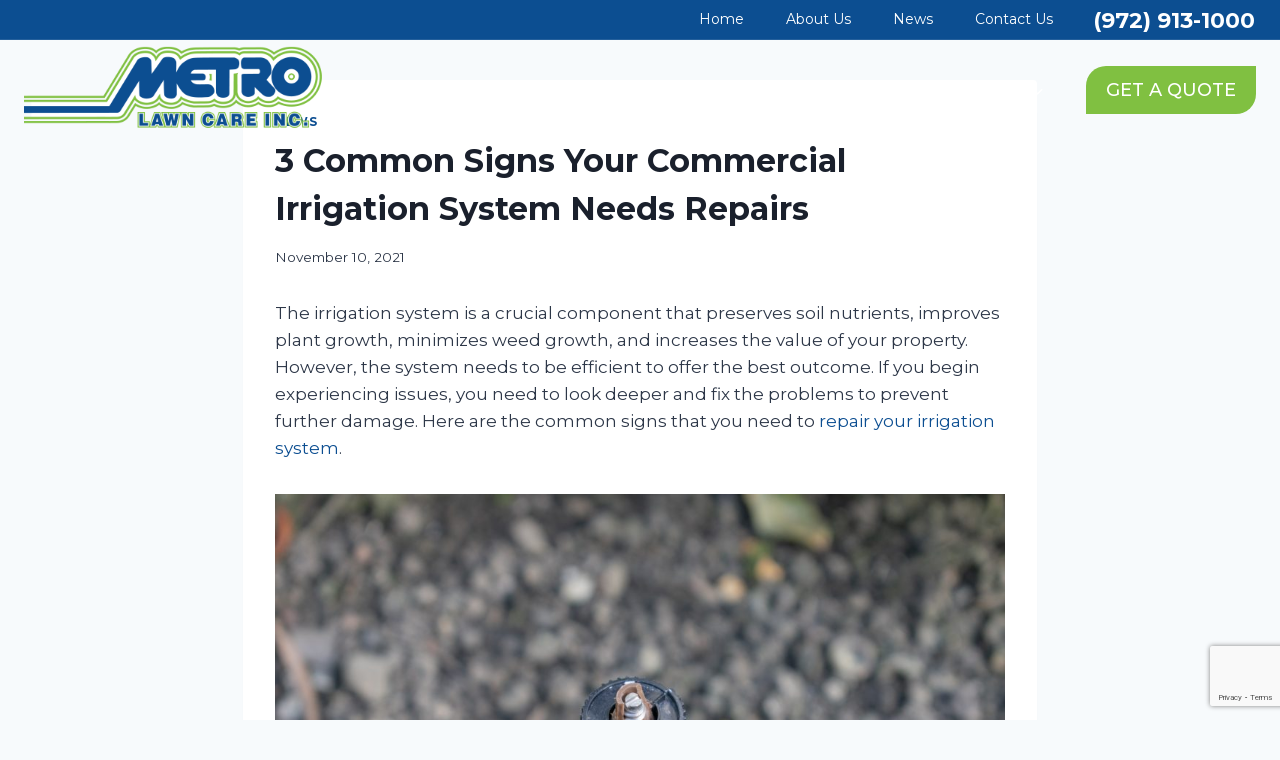

--- FILE ---
content_type: text/html; charset=utf-8
request_url: https://www.google.com/recaptcha/api2/anchor?ar=1&k=6Ld1n5sUAAAAAASkVpH15T-Jh7NKWJ7DWQh-vs-T&co=aHR0cHM6Ly9tZXRyb2xhd25jYXJlLmNvbTo0NDM.&hl=en&v=PoyoqOPhxBO7pBk68S4YbpHZ&size=invisible&anchor-ms=20000&execute-ms=30000&cb=e3jm05s0sdf1
body_size: 48682
content:
<!DOCTYPE HTML><html dir="ltr" lang="en"><head><meta http-equiv="Content-Type" content="text/html; charset=UTF-8">
<meta http-equiv="X-UA-Compatible" content="IE=edge">
<title>reCAPTCHA</title>
<style type="text/css">
/* cyrillic-ext */
@font-face {
  font-family: 'Roboto';
  font-style: normal;
  font-weight: 400;
  font-stretch: 100%;
  src: url(//fonts.gstatic.com/s/roboto/v48/KFO7CnqEu92Fr1ME7kSn66aGLdTylUAMa3GUBHMdazTgWw.woff2) format('woff2');
  unicode-range: U+0460-052F, U+1C80-1C8A, U+20B4, U+2DE0-2DFF, U+A640-A69F, U+FE2E-FE2F;
}
/* cyrillic */
@font-face {
  font-family: 'Roboto';
  font-style: normal;
  font-weight: 400;
  font-stretch: 100%;
  src: url(//fonts.gstatic.com/s/roboto/v48/KFO7CnqEu92Fr1ME7kSn66aGLdTylUAMa3iUBHMdazTgWw.woff2) format('woff2');
  unicode-range: U+0301, U+0400-045F, U+0490-0491, U+04B0-04B1, U+2116;
}
/* greek-ext */
@font-face {
  font-family: 'Roboto';
  font-style: normal;
  font-weight: 400;
  font-stretch: 100%;
  src: url(//fonts.gstatic.com/s/roboto/v48/KFO7CnqEu92Fr1ME7kSn66aGLdTylUAMa3CUBHMdazTgWw.woff2) format('woff2');
  unicode-range: U+1F00-1FFF;
}
/* greek */
@font-face {
  font-family: 'Roboto';
  font-style: normal;
  font-weight: 400;
  font-stretch: 100%;
  src: url(//fonts.gstatic.com/s/roboto/v48/KFO7CnqEu92Fr1ME7kSn66aGLdTylUAMa3-UBHMdazTgWw.woff2) format('woff2');
  unicode-range: U+0370-0377, U+037A-037F, U+0384-038A, U+038C, U+038E-03A1, U+03A3-03FF;
}
/* math */
@font-face {
  font-family: 'Roboto';
  font-style: normal;
  font-weight: 400;
  font-stretch: 100%;
  src: url(//fonts.gstatic.com/s/roboto/v48/KFO7CnqEu92Fr1ME7kSn66aGLdTylUAMawCUBHMdazTgWw.woff2) format('woff2');
  unicode-range: U+0302-0303, U+0305, U+0307-0308, U+0310, U+0312, U+0315, U+031A, U+0326-0327, U+032C, U+032F-0330, U+0332-0333, U+0338, U+033A, U+0346, U+034D, U+0391-03A1, U+03A3-03A9, U+03B1-03C9, U+03D1, U+03D5-03D6, U+03F0-03F1, U+03F4-03F5, U+2016-2017, U+2034-2038, U+203C, U+2040, U+2043, U+2047, U+2050, U+2057, U+205F, U+2070-2071, U+2074-208E, U+2090-209C, U+20D0-20DC, U+20E1, U+20E5-20EF, U+2100-2112, U+2114-2115, U+2117-2121, U+2123-214F, U+2190, U+2192, U+2194-21AE, U+21B0-21E5, U+21F1-21F2, U+21F4-2211, U+2213-2214, U+2216-22FF, U+2308-230B, U+2310, U+2319, U+231C-2321, U+2336-237A, U+237C, U+2395, U+239B-23B7, U+23D0, U+23DC-23E1, U+2474-2475, U+25AF, U+25B3, U+25B7, U+25BD, U+25C1, U+25CA, U+25CC, U+25FB, U+266D-266F, U+27C0-27FF, U+2900-2AFF, U+2B0E-2B11, U+2B30-2B4C, U+2BFE, U+3030, U+FF5B, U+FF5D, U+1D400-1D7FF, U+1EE00-1EEFF;
}
/* symbols */
@font-face {
  font-family: 'Roboto';
  font-style: normal;
  font-weight: 400;
  font-stretch: 100%;
  src: url(//fonts.gstatic.com/s/roboto/v48/KFO7CnqEu92Fr1ME7kSn66aGLdTylUAMaxKUBHMdazTgWw.woff2) format('woff2');
  unicode-range: U+0001-000C, U+000E-001F, U+007F-009F, U+20DD-20E0, U+20E2-20E4, U+2150-218F, U+2190, U+2192, U+2194-2199, U+21AF, U+21E6-21F0, U+21F3, U+2218-2219, U+2299, U+22C4-22C6, U+2300-243F, U+2440-244A, U+2460-24FF, U+25A0-27BF, U+2800-28FF, U+2921-2922, U+2981, U+29BF, U+29EB, U+2B00-2BFF, U+4DC0-4DFF, U+FFF9-FFFB, U+10140-1018E, U+10190-1019C, U+101A0, U+101D0-101FD, U+102E0-102FB, U+10E60-10E7E, U+1D2C0-1D2D3, U+1D2E0-1D37F, U+1F000-1F0FF, U+1F100-1F1AD, U+1F1E6-1F1FF, U+1F30D-1F30F, U+1F315, U+1F31C, U+1F31E, U+1F320-1F32C, U+1F336, U+1F378, U+1F37D, U+1F382, U+1F393-1F39F, U+1F3A7-1F3A8, U+1F3AC-1F3AF, U+1F3C2, U+1F3C4-1F3C6, U+1F3CA-1F3CE, U+1F3D4-1F3E0, U+1F3ED, U+1F3F1-1F3F3, U+1F3F5-1F3F7, U+1F408, U+1F415, U+1F41F, U+1F426, U+1F43F, U+1F441-1F442, U+1F444, U+1F446-1F449, U+1F44C-1F44E, U+1F453, U+1F46A, U+1F47D, U+1F4A3, U+1F4B0, U+1F4B3, U+1F4B9, U+1F4BB, U+1F4BF, U+1F4C8-1F4CB, U+1F4D6, U+1F4DA, U+1F4DF, U+1F4E3-1F4E6, U+1F4EA-1F4ED, U+1F4F7, U+1F4F9-1F4FB, U+1F4FD-1F4FE, U+1F503, U+1F507-1F50B, U+1F50D, U+1F512-1F513, U+1F53E-1F54A, U+1F54F-1F5FA, U+1F610, U+1F650-1F67F, U+1F687, U+1F68D, U+1F691, U+1F694, U+1F698, U+1F6AD, U+1F6B2, U+1F6B9-1F6BA, U+1F6BC, U+1F6C6-1F6CF, U+1F6D3-1F6D7, U+1F6E0-1F6EA, U+1F6F0-1F6F3, U+1F6F7-1F6FC, U+1F700-1F7FF, U+1F800-1F80B, U+1F810-1F847, U+1F850-1F859, U+1F860-1F887, U+1F890-1F8AD, U+1F8B0-1F8BB, U+1F8C0-1F8C1, U+1F900-1F90B, U+1F93B, U+1F946, U+1F984, U+1F996, U+1F9E9, U+1FA00-1FA6F, U+1FA70-1FA7C, U+1FA80-1FA89, U+1FA8F-1FAC6, U+1FACE-1FADC, U+1FADF-1FAE9, U+1FAF0-1FAF8, U+1FB00-1FBFF;
}
/* vietnamese */
@font-face {
  font-family: 'Roboto';
  font-style: normal;
  font-weight: 400;
  font-stretch: 100%;
  src: url(//fonts.gstatic.com/s/roboto/v48/KFO7CnqEu92Fr1ME7kSn66aGLdTylUAMa3OUBHMdazTgWw.woff2) format('woff2');
  unicode-range: U+0102-0103, U+0110-0111, U+0128-0129, U+0168-0169, U+01A0-01A1, U+01AF-01B0, U+0300-0301, U+0303-0304, U+0308-0309, U+0323, U+0329, U+1EA0-1EF9, U+20AB;
}
/* latin-ext */
@font-face {
  font-family: 'Roboto';
  font-style: normal;
  font-weight: 400;
  font-stretch: 100%;
  src: url(//fonts.gstatic.com/s/roboto/v48/KFO7CnqEu92Fr1ME7kSn66aGLdTylUAMa3KUBHMdazTgWw.woff2) format('woff2');
  unicode-range: U+0100-02BA, U+02BD-02C5, U+02C7-02CC, U+02CE-02D7, U+02DD-02FF, U+0304, U+0308, U+0329, U+1D00-1DBF, U+1E00-1E9F, U+1EF2-1EFF, U+2020, U+20A0-20AB, U+20AD-20C0, U+2113, U+2C60-2C7F, U+A720-A7FF;
}
/* latin */
@font-face {
  font-family: 'Roboto';
  font-style: normal;
  font-weight: 400;
  font-stretch: 100%;
  src: url(//fonts.gstatic.com/s/roboto/v48/KFO7CnqEu92Fr1ME7kSn66aGLdTylUAMa3yUBHMdazQ.woff2) format('woff2');
  unicode-range: U+0000-00FF, U+0131, U+0152-0153, U+02BB-02BC, U+02C6, U+02DA, U+02DC, U+0304, U+0308, U+0329, U+2000-206F, U+20AC, U+2122, U+2191, U+2193, U+2212, U+2215, U+FEFF, U+FFFD;
}
/* cyrillic-ext */
@font-face {
  font-family: 'Roboto';
  font-style: normal;
  font-weight: 500;
  font-stretch: 100%;
  src: url(//fonts.gstatic.com/s/roboto/v48/KFO7CnqEu92Fr1ME7kSn66aGLdTylUAMa3GUBHMdazTgWw.woff2) format('woff2');
  unicode-range: U+0460-052F, U+1C80-1C8A, U+20B4, U+2DE0-2DFF, U+A640-A69F, U+FE2E-FE2F;
}
/* cyrillic */
@font-face {
  font-family: 'Roboto';
  font-style: normal;
  font-weight: 500;
  font-stretch: 100%;
  src: url(//fonts.gstatic.com/s/roboto/v48/KFO7CnqEu92Fr1ME7kSn66aGLdTylUAMa3iUBHMdazTgWw.woff2) format('woff2');
  unicode-range: U+0301, U+0400-045F, U+0490-0491, U+04B0-04B1, U+2116;
}
/* greek-ext */
@font-face {
  font-family: 'Roboto';
  font-style: normal;
  font-weight: 500;
  font-stretch: 100%;
  src: url(//fonts.gstatic.com/s/roboto/v48/KFO7CnqEu92Fr1ME7kSn66aGLdTylUAMa3CUBHMdazTgWw.woff2) format('woff2');
  unicode-range: U+1F00-1FFF;
}
/* greek */
@font-face {
  font-family: 'Roboto';
  font-style: normal;
  font-weight: 500;
  font-stretch: 100%;
  src: url(//fonts.gstatic.com/s/roboto/v48/KFO7CnqEu92Fr1ME7kSn66aGLdTylUAMa3-UBHMdazTgWw.woff2) format('woff2');
  unicode-range: U+0370-0377, U+037A-037F, U+0384-038A, U+038C, U+038E-03A1, U+03A3-03FF;
}
/* math */
@font-face {
  font-family: 'Roboto';
  font-style: normal;
  font-weight: 500;
  font-stretch: 100%;
  src: url(//fonts.gstatic.com/s/roboto/v48/KFO7CnqEu92Fr1ME7kSn66aGLdTylUAMawCUBHMdazTgWw.woff2) format('woff2');
  unicode-range: U+0302-0303, U+0305, U+0307-0308, U+0310, U+0312, U+0315, U+031A, U+0326-0327, U+032C, U+032F-0330, U+0332-0333, U+0338, U+033A, U+0346, U+034D, U+0391-03A1, U+03A3-03A9, U+03B1-03C9, U+03D1, U+03D5-03D6, U+03F0-03F1, U+03F4-03F5, U+2016-2017, U+2034-2038, U+203C, U+2040, U+2043, U+2047, U+2050, U+2057, U+205F, U+2070-2071, U+2074-208E, U+2090-209C, U+20D0-20DC, U+20E1, U+20E5-20EF, U+2100-2112, U+2114-2115, U+2117-2121, U+2123-214F, U+2190, U+2192, U+2194-21AE, U+21B0-21E5, U+21F1-21F2, U+21F4-2211, U+2213-2214, U+2216-22FF, U+2308-230B, U+2310, U+2319, U+231C-2321, U+2336-237A, U+237C, U+2395, U+239B-23B7, U+23D0, U+23DC-23E1, U+2474-2475, U+25AF, U+25B3, U+25B7, U+25BD, U+25C1, U+25CA, U+25CC, U+25FB, U+266D-266F, U+27C0-27FF, U+2900-2AFF, U+2B0E-2B11, U+2B30-2B4C, U+2BFE, U+3030, U+FF5B, U+FF5D, U+1D400-1D7FF, U+1EE00-1EEFF;
}
/* symbols */
@font-face {
  font-family: 'Roboto';
  font-style: normal;
  font-weight: 500;
  font-stretch: 100%;
  src: url(//fonts.gstatic.com/s/roboto/v48/KFO7CnqEu92Fr1ME7kSn66aGLdTylUAMaxKUBHMdazTgWw.woff2) format('woff2');
  unicode-range: U+0001-000C, U+000E-001F, U+007F-009F, U+20DD-20E0, U+20E2-20E4, U+2150-218F, U+2190, U+2192, U+2194-2199, U+21AF, U+21E6-21F0, U+21F3, U+2218-2219, U+2299, U+22C4-22C6, U+2300-243F, U+2440-244A, U+2460-24FF, U+25A0-27BF, U+2800-28FF, U+2921-2922, U+2981, U+29BF, U+29EB, U+2B00-2BFF, U+4DC0-4DFF, U+FFF9-FFFB, U+10140-1018E, U+10190-1019C, U+101A0, U+101D0-101FD, U+102E0-102FB, U+10E60-10E7E, U+1D2C0-1D2D3, U+1D2E0-1D37F, U+1F000-1F0FF, U+1F100-1F1AD, U+1F1E6-1F1FF, U+1F30D-1F30F, U+1F315, U+1F31C, U+1F31E, U+1F320-1F32C, U+1F336, U+1F378, U+1F37D, U+1F382, U+1F393-1F39F, U+1F3A7-1F3A8, U+1F3AC-1F3AF, U+1F3C2, U+1F3C4-1F3C6, U+1F3CA-1F3CE, U+1F3D4-1F3E0, U+1F3ED, U+1F3F1-1F3F3, U+1F3F5-1F3F7, U+1F408, U+1F415, U+1F41F, U+1F426, U+1F43F, U+1F441-1F442, U+1F444, U+1F446-1F449, U+1F44C-1F44E, U+1F453, U+1F46A, U+1F47D, U+1F4A3, U+1F4B0, U+1F4B3, U+1F4B9, U+1F4BB, U+1F4BF, U+1F4C8-1F4CB, U+1F4D6, U+1F4DA, U+1F4DF, U+1F4E3-1F4E6, U+1F4EA-1F4ED, U+1F4F7, U+1F4F9-1F4FB, U+1F4FD-1F4FE, U+1F503, U+1F507-1F50B, U+1F50D, U+1F512-1F513, U+1F53E-1F54A, U+1F54F-1F5FA, U+1F610, U+1F650-1F67F, U+1F687, U+1F68D, U+1F691, U+1F694, U+1F698, U+1F6AD, U+1F6B2, U+1F6B9-1F6BA, U+1F6BC, U+1F6C6-1F6CF, U+1F6D3-1F6D7, U+1F6E0-1F6EA, U+1F6F0-1F6F3, U+1F6F7-1F6FC, U+1F700-1F7FF, U+1F800-1F80B, U+1F810-1F847, U+1F850-1F859, U+1F860-1F887, U+1F890-1F8AD, U+1F8B0-1F8BB, U+1F8C0-1F8C1, U+1F900-1F90B, U+1F93B, U+1F946, U+1F984, U+1F996, U+1F9E9, U+1FA00-1FA6F, U+1FA70-1FA7C, U+1FA80-1FA89, U+1FA8F-1FAC6, U+1FACE-1FADC, U+1FADF-1FAE9, U+1FAF0-1FAF8, U+1FB00-1FBFF;
}
/* vietnamese */
@font-face {
  font-family: 'Roboto';
  font-style: normal;
  font-weight: 500;
  font-stretch: 100%;
  src: url(//fonts.gstatic.com/s/roboto/v48/KFO7CnqEu92Fr1ME7kSn66aGLdTylUAMa3OUBHMdazTgWw.woff2) format('woff2');
  unicode-range: U+0102-0103, U+0110-0111, U+0128-0129, U+0168-0169, U+01A0-01A1, U+01AF-01B0, U+0300-0301, U+0303-0304, U+0308-0309, U+0323, U+0329, U+1EA0-1EF9, U+20AB;
}
/* latin-ext */
@font-face {
  font-family: 'Roboto';
  font-style: normal;
  font-weight: 500;
  font-stretch: 100%;
  src: url(//fonts.gstatic.com/s/roboto/v48/KFO7CnqEu92Fr1ME7kSn66aGLdTylUAMa3KUBHMdazTgWw.woff2) format('woff2');
  unicode-range: U+0100-02BA, U+02BD-02C5, U+02C7-02CC, U+02CE-02D7, U+02DD-02FF, U+0304, U+0308, U+0329, U+1D00-1DBF, U+1E00-1E9F, U+1EF2-1EFF, U+2020, U+20A0-20AB, U+20AD-20C0, U+2113, U+2C60-2C7F, U+A720-A7FF;
}
/* latin */
@font-face {
  font-family: 'Roboto';
  font-style: normal;
  font-weight: 500;
  font-stretch: 100%;
  src: url(//fonts.gstatic.com/s/roboto/v48/KFO7CnqEu92Fr1ME7kSn66aGLdTylUAMa3yUBHMdazQ.woff2) format('woff2');
  unicode-range: U+0000-00FF, U+0131, U+0152-0153, U+02BB-02BC, U+02C6, U+02DA, U+02DC, U+0304, U+0308, U+0329, U+2000-206F, U+20AC, U+2122, U+2191, U+2193, U+2212, U+2215, U+FEFF, U+FFFD;
}
/* cyrillic-ext */
@font-face {
  font-family: 'Roboto';
  font-style: normal;
  font-weight: 900;
  font-stretch: 100%;
  src: url(//fonts.gstatic.com/s/roboto/v48/KFO7CnqEu92Fr1ME7kSn66aGLdTylUAMa3GUBHMdazTgWw.woff2) format('woff2');
  unicode-range: U+0460-052F, U+1C80-1C8A, U+20B4, U+2DE0-2DFF, U+A640-A69F, U+FE2E-FE2F;
}
/* cyrillic */
@font-face {
  font-family: 'Roboto';
  font-style: normal;
  font-weight: 900;
  font-stretch: 100%;
  src: url(//fonts.gstatic.com/s/roboto/v48/KFO7CnqEu92Fr1ME7kSn66aGLdTylUAMa3iUBHMdazTgWw.woff2) format('woff2');
  unicode-range: U+0301, U+0400-045F, U+0490-0491, U+04B0-04B1, U+2116;
}
/* greek-ext */
@font-face {
  font-family: 'Roboto';
  font-style: normal;
  font-weight: 900;
  font-stretch: 100%;
  src: url(//fonts.gstatic.com/s/roboto/v48/KFO7CnqEu92Fr1ME7kSn66aGLdTylUAMa3CUBHMdazTgWw.woff2) format('woff2');
  unicode-range: U+1F00-1FFF;
}
/* greek */
@font-face {
  font-family: 'Roboto';
  font-style: normal;
  font-weight: 900;
  font-stretch: 100%;
  src: url(//fonts.gstatic.com/s/roboto/v48/KFO7CnqEu92Fr1ME7kSn66aGLdTylUAMa3-UBHMdazTgWw.woff2) format('woff2');
  unicode-range: U+0370-0377, U+037A-037F, U+0384-038A, U+038C, U+038E-03A1, U+03A3-03FF;
}
/* math */
@font-face {
  font-family: 'Roboto';
  font-style: normal;
  font-weight: 900;
  font-stretch: 100%;
  src: url(//fonts.gstatic.com/s/roboto/v48/KFO7CnqEu92Fr1ME7kSn66aGLdTylUAMawCUBHMdazTgWw.woff2) format('woff2');
  unicode-range: U+0302-0303, U+0305, U+0307-0308, U+0310, U+0312, U+0315, U+031A, U+0326-0327, U+032C, U+032F-0330, U+0332-0333, U+0338, U+033A, U+0346, U+034D, U+0391-03A1, U+03A3-03A9, U+03B1-03C9, U+03D1, U+03D5-03D6, U+03F0-03F1, U+03F4-03F5, U+2016-2017, U+2034-2038, U+203C, U+2040, U+2043, U+2047, U+2050, U+2057, U+205F, U+2070-2071, U+2074-208E, U+2090-209C, U+20D0-20DC, U+20E1, U+20E5-20EF, U+2100-2112, U+2114-2115, U+2117-2121, U+2123-214F, U+2190, U+2192, U+2194-21AE, U+21B0-21E5, U+21F1-21F2, U+21F4-2211, U+2213-2214, U+2216-22FF, U+2308-230B, U+2310, U+2319, U+231C-2321, U+2336-237A, U+237C, U+2395, U+239B-23B7, U+23D0, U+23DC-23E1, U+2474-2475, U+25AF, U+25B3, U+25B7, U+25BD, U+25C1, U+25CA, U+25CC, U+25FB, U+266D-266F, U+27C0-27FF, U+2900-2AFF, U+2B0E-2B11, U+2B30-2B4C, U+2BFE, U+3030, U+FF5B, U+FF5D, U+1D400-1D7FF, U+1EE00-1EEFF;
}
/* symbols */
@font-face {
  font-family: 'Roboto';
  font-style: normal;
  font-weight: 900;
  font-stretch: 100%;
  src: url(//fonts.gstatic.com/s/roboto/v48/KFO7CnqEu92Fr1ME7kSn66aGLdTylUAMaxKUBHMdazTgWw.woff2) format('woff2');
  unicode-range: U+0001-000C, U+000E-001F, U+007F-009F, U+20DD-20E0, U+20E2-20E4, U+2150-218F, U+2190, U+2192, U+2194-2199, U+21AF, U+21E6-21F0, U+21F3, U+2218-2219, U+2299, U+22C4-22C6, U+2300-243F, U+2440-244A, U+2460-24FF, U+25A0-27BF, U+2800-28FF, U+2921-2922, U+2981, U+29BF, U+29EB, U+2B00-2BFF, U+4DC0-4DFF, U+FFF9-FFFB, U+10140-1018E, U+10190-1019C, U+101A0, U+101D0-101FD, U+102E0-102FB, U+10E60-10E7E, U+1D2C0-1D2D3, U+1D2E0-1D37F, U+1F000-1F0FF, U+1F100-1F1AD, U+1F1E6-1F1FF, U+1F30D-1F30F, U+1F315, U+1F31C, U+1F31E, U+1F320-1F32C, U+1F336, U+1F378, U+1F37D, U+1F382, U+1F393-1F39F, U+1F3A7-1F3A8, U+1F3AC-1F3AF, U+1F3C2, U+1F3C4-1F3C6, U+1F3CA-1F3CE, U+1F3D4-1F3E0, U+1F3ED, U+1F3F1-1F3F3, U+1F3F5-1F3F7, U+1F408, U+1F415, U+1F41F, U+1F426, U+1F43F, U+1F441-1F442, U+1F444, U+1F446-1F449, U+1F44C-1F44E, U+1F453, U+1F46A, U+1F47D, U+1F4A3, U+1F4B0, U+1F4B3, U+1F4B9, U+1F4BB, U+1F4BF, U+1F4C8-1F4CB, U+1F4D6, U+1F4DA, U+1F4DF, U+1F4E3-1F4E6, U+1F4EA-1F4ED, U+1F4F7, U+1F4F9-1F4FB, U+1F4FD-1F4FE, U+1F503, U+1F507-1F50B, U+1F50D, U+1F512-1F513, U+1F53E-1F54A, U+1F54F-1F5FA, U+1F610, U+1F650-1F67F, U+1F687, U+1F68D, U+1F691, U+1F694, U+1F698, U+1F6AD, U+1F6B2, U+1F6B9-1F6BA, U+1F6BC, U+1F6C6-1F6CF, U+1F6D3-1F6D7, U+1F6E0-1F6EA, U+1F6F0-1F6F3, U+1F6F7-1F6FC, U+1F700-1F7FF, U+1F800-1F80B, U+1F810-1F847, U+1F850-1F859, U+1F860-1F887, U+1F890-1F8AD, U+1F8B0-1F8BB, U+1F8C0-1F8C1, U+1F900-1F90B, U+1F93B, U+1F946, U+1F984, U+1F996, U+1F9E9, U+1FA00-1FA6F, U+1FA70-1FA7C, U+1FA80-1FA89, U+1FA8F-1FAC6, U+1FACE-1FADC, U+1FADF-1FAE9, U+1FAF0-1FAF8, U+1FB00-1FBFF;
}
/* vietnamese */
@font-face {
  font-family: 'Roboto';
  font-style: normal;
  font-weight: 900;
  font-stretch: 100%;
  src: url(//fonts.gstatic.com/s/roboto/v48/KFO7CnqEu92Fr1ME7kSn66aGLdTylUAMa3OUBHMdazTgWw.woff2) format('woff2');
  unicode-range: U+0102-0103, U+0110-0111, U+0128-0129, U+0168-0169, U+01A0-01A1, U+01AF-01B0, U+0300-0301, U+0303-0304, U+0308-0309, U+0323, U+0329, U+1EA0-1EF9, U+20AB;
}
/* latin-ext */
@font-face {
  font-family: 'Roboto';
  font-style: normal;
  font-weight: 900;
  font-stretch: 100%;
  src: url(//fonts.gstatic.com/s/roboto/v48/KFO7CnqEu92Fr1ME7kSn66aGLdTylUAMa3KUBHMdazTgWw.woff2) format('woff2');
  unicode-range: U+0100-02BA, U+02BD-02C5, U+02C7-02CC, U+02CE-02D7, U+02DD-02FF, U+0304, U+0308, U+0329, U+1D00-1DBF, U+1E00-1E9F, U+1EF2-1EFF, U+2020, U+20A0-20AB, U+20AD-20C0, U+2113, U+2C60-2C7F, U+A720-A7FF;
}
/* latin */
@font-face {
  font-family: 'Roboto';
  font-style: normal;
  font-weight: 900;
  font-stretch: 100%;
  src: url(//fonts.gstatic.com/s/roboto/v48/KFO7CnqEu92Fr1ME7kSn66aGLdTylUAMa3yUBHMdazQ.woff2) format('woff2');
  unicode-range: U+0000-00FF, U+0131, U+0152-0153, U+02BB-02BC, U+02C6, U+02DA, U+02DC, U+0304, U+0308, U+0329, U+2000-206F, U+20AC, U+2122, U+2191, U+2193, U+2212, U+2215, U+FEFF, U+FFFD;
}

</style>
<link rel="stylesheet" type="text/css" href="https://www.gstatic.com/recaptcha/releases/PoyoqOPhxBO7pBk68S4YbpHZ/styles__ltr.css">
<script nonce="slIiqvx02Tk88uPeifIkzA" type="text/javascript">window['__recaptcha_api'] = 'https://www.google.com/recaptcha/api2/';</script>
<script type="text/javascript" src="https://www.gstatic.com/recaptcha/releases/PoyoqOPhxBO7pBk68S4YbpHZ/recaptcha__en.js" nonce="slIiqvx02Tk88uPeifIkzA">
      
    </script></head>
<body><div id="rc-anchor-alert" class="rc-anchor-alert"></div>
<input type="hidden" id="recaptcha-token" value="[base64]">
<script type="text/javascript" nonce="slIiqvx02Tk88uPeifIkzA">
      recaptcha.anchor.Main.init("[\x22ainput\x22,[\x22bgdata\x22,\x22\x22,\[base64]/[base64]/[base64]/KE4oMTI0LHYsdi5HKSxMWihsLHYpKTpOKDEyNCx2LGwpLFYpLHYpLFQpKSxGKDE3MSx2KX0scjc9ZnVuY3Rpb24obCl7cmV0dXJuIGx9LEM9ZnVuY3Rpb24obCxWLHYpe04odixsLFYpLFZbYWtdPTI3OTZ9LG49ZnVuY3Rpb24obCxWKXtWLlg9KChWLlg/[base64]/[base64]/[base64]/[base64]/[base64]/[base64]/[base64]/[base64]/[base64]/[base64]/[base64]\\u003d\x22,\[base64]\\u003d\\u003d\x22,\x22w75hwqfDlsOaS8OXw5rDlMOUYMOvdsOaY8KwwpPDrHDDrDoTWh8fwpXCl8K/F8Kxw4zCi8KYAk4RQU1VNMO5Z0jDlsOBEH7Ck08DRMKIwonDtsOFw65sUcK4A8K+wosOw7wxdTTCqsOMw5DCnMK8Vwodw7obw57ChcKUVMK0JcOlTMK/[base64]/DnlVMW8Kzw5nDm8O1BcK4w55fG0EzDcO/wp/CoxTDpD7CqMO4eUNwwqQNwpZNTcKsejjCssOOw77CrBHCp0pCw5nDjknDqR7CgRVwwpvDr8Oowq0Ww6kFXMKIKGrCkcKqAMOhwpnDkwkQwqTDoMKBAQccRMOhA3YNQMOlZXXDl8Kvw4vDrGt3JQoOw6bCkMOZw4RXwonDnlrCjSh/w7zCnwlQwrgFTCUlVVXCk8K/w6LClcKuw7ICNjHCpxhQwolhMMKxc8K1wqPCkBQFQxDCi27Dk10Jw6kUw5nDqCt0cntREMKaw4pMw7FSwrIYw4nDvSDCrSvCrMKKwq/DvgI/ZsKwwoHDjxkuVsO7w47DlsK9w6vDomjCkVNUWcOPFcKnN8Kxw4fDn8KOHxl4wrDCjMO/[base64]/CoURue8Opw780LzrCjMKZMMKaQMOMXhsNIVnCn8OmWQEHfMOaasOkw5p+CFbDtnUfICR8wr93w7wzZ8K5YcOGw7vDrD/[base64]/DsUpzecO2w4gJwrcaN0bDlsOLeH/DkGR5d8KFN1DDhlrClyfDvT0QDMK0HsKdw4PDpsKWw6jDiMKVa8KGw4LCuUXDv0nDqiB9woo3wpdNwrxOD8Kywp7DjsOFCcKdwqTChxDDncO3fMOowrvCisOfw7XCqMK/w6Jywr4kw69JGnfDhh/CgEwzesKjacKtfMKPw6nDgDQ7w7h2OU/CkAk3w78oODLDrsK/wqzDjMKywrbDuS5tw6nCpcO/[base64]/Cj8KUwoXCqsKfID7CvMOBw5NoP8OPw7PDs8Kgw7AOCE/CrsKPDCgdWxfDkMOrwonCiMK+ak83esOlNcOSwpEjw4cfYlXDvMOtwrcmwo7CijbDsG/DosKvesKVfjsVUcODwpxZwrjDmnTDt8O6fsOHHTLCkcKAbsK1w4QERzADCmVoWcKTTn3CqsOBcMO3w6PCqMOTF8Obw4tvwojCm8K0w700w4owJsO0Mgwlw6FdYcOIw6hXw5wgwrbDmcKywrLCtxTChsKASsKWPlV/[base64]/[base64]/CucKKYgIQP8Kbw6HDlWhaw47DiGjDhsKULFTDi1JWVGMWw5bCtVDDksK6wp7DiWhywqAlw4lZw7Ajbm/ClA7DjcKwwpDDsMKjbsKKX3pAWjDDrMK/NDvDgWkhwqvCrkxMw7ZzO2Z5DiNXw6PCgcKweVYWwo/[base64]/CvsO9GsOgNsKZwoHCpS7CqFEGw5vDnxXDqAVCwrvCvAM0w5R8Zk8lw70pw7tfJnvDu03DpcKGw6zCvnTCl8KdNMOzCF9vCsOWPMOdwrrDi1nCiMOTfMKKKT/Cu8KZwo/Dr8K7JhTCjcOCWsKOwrlOwoLDqMObwr3Cg8OmSzjCrGjCjsOsw5wCwp3ClsKNZiotKFdKwrvCjXNZDwzCh0R1wr/CsMK5w7s1IMO/w6powpx8woo5RnPCvcKTw68pb8OUwqZ0YsKfwrx+wo3ChSN/I8KPwqbCicOww41Ywq7DkhvDkXoIEh4hA1DDpsK+w61rd2siw5zDmsK2w63CiGXCqsOgcHY4wrrDsmUoSsO2wrPCpsOeKsO4WsKew4LDn3lnMU/DjCDDlcObwp7Dl3vDj8KSOX/CvsOdwo0aSGfDjnrDqAfDsQnCoTN1w5nDkGUESzkAeMOvRgBDSibCjcKVWnsJHsOsFcOkwpU/w6ZQTsKGZHE/w7fCs8KyAhvDtMKQDcKzw6xKwqUDfSAFwpvCtA7Dp0Vqw6luw5AWAMOKwrFHRinCtsKZQ04Yw4bDrsKJw7HCl8Orw67DlmjDnlbCkGjDvUzDrsKZWUjCjm0tVsKhw58sw73CunvDiMOqEiLDvmfDhcODQcObFsKuwq/CtgcAw4s6wqkeMMK2wrpowq/DmUHDlcK2DU7CsB0ORcOwDT7DoFU9BG1gWcKXwr3CiMK6w7hAEwPChMKFTTgXw7A7EXzDq2vCjcKNYsKHXcK+BsK2wqrCtzDDkAzDosKwwrwawotmKsOgwr/DswfCn07DvUTCv1fDpyfCg2LDsHI0envDhzkjTT9CGcKDTxnDuMKGwpXDjMKewrZKw6Muw5LDh1LCmkFNasKVGk0tUifCo8O7BzvDn8OPwr/DhB9aPX3CqcKwwppMa8OYwoYPwrlxecKoY0s9MMODwqhzHlI/wpYUTMKwwq0AwrcmC8KtOEnDj8ODw4FCw73CssOmVcKBwoRRFMKGSUTCpHjClWTDmFMswpEtZCVoPhHDoAoJDsOVwpUcw5zCv8OBw6jCkk4xcMOmRsOjBHNwF8Kww7Npwr/DtBB2woZuwqhJwrbDgC0MekhFO8OcwrfDjRjCg8KGwrjCuifCi33DpEtBwqnClh8GwqbDlhpaSsOvAhMeDMKtBsOTXy/[base64]/DrsK2WMKBwo4vBlfDnMK1W1TCn8KKBG1jVMOaOsKyBcKQw7/Dt8OJw4lTOsOQRcOgw4MHKFXDo8KqSXDCjSRWwoA4w51UNX/[base64]/BcO6w5rCqSNeYm4dwrEebG7DgQhtw7LCl8O/w4Auwp/DkMONwpnCr8OCTG/CiW/CoCrDr8Kfw5BfQ8KxXsKCwolpIiLCn0/Cq0MpwqJxHTvCvcKKw6zDrygBLQ9mwoZhwo52wplkEDHDgUbDpwRywqt0w7wXw4Nnw7TDsF7DtMKXwpXDrsKFdho8w7HDkTDDvsOSwrbCtRLDuWsrVGZIwqvDsBLDlF5eKMOuW8OTw7ASGsKQw4bDtMKdFsOHanp4LAwgSMKZScK5woVhDW/CmMOYwo4mAQwuw6ASDCzCnl7Cj1E4w4vDg8KWKw/CjwYNUsOvG8O/[base64]/[base64]/DrWRmDzQPCcOoWsKKwpPCh8OnwqcJw7nDoBDDqMKJwrsLw4lsw45eQEjDmwssw5vCnlXDn8Kue8KywoclwrfCocKdQMOUP8Kmwp1MakrCmj4sJMKScsODBsOjwpQDNUnDhsOBEMK1w4nCvcKGw4oLCVJtw6XDiMOcOsKrwpVyRXLDn1/ChcOXdsKtW2kJwrrDrMOzw6xjZ8O9wqwfFcOvw7QQe8K6w4EaUcKTTmkQwqtiwpjChMKqw5PCicKRasOjwofCpXNQw7jCr1bClMKXP8KfNMOcw5U5FsK4QMKow6kgasOMw5XDs8KCZ3Qlw7pYNsOIw4hpw7N9wq/DuyjDhEDDvcKQwrjCt8KowpXChjrCh8KWw7nCk8OIaMOle1UxJghHFF/DlnQgw6TCh17Cq8OKPiEVacKBegnDvwXCtVHDsMKfGMK0dRTDisKbaybDm8OlecOKe2LDtGjDqBvCsxsiY8OiwrBpw6jCh8Kvw6TCgVXDtWlHHDp/[base64]/[base64]/Dq8OPGxDDlzzDpUjChRjDunUyMcKGXFcKw6XDncOzw61wwo0PIMOgR2nDiS/ClcKpw71uRl/DisOtwrI9X8OEwojDrsKbU8OLwo/[base64]/[base64]/XcK7w78ZwojCiMKLesKiwpopwpDCnzUdBhdjw67Dg2kGCMOcw4kKwoDDosO+ND1Af8KxOCjCpHnDssOpDsKqOhfDusOCwr7DjSrChsK8aTwVw5ZxZxXCsyQZwoJ7eMKHwoxMVMO9WSLDildgwoN5w6LDo0krwrBqLMKaZE/[base64]/w657wqhRUMOEw4vDrTbDkgQHbcKLKMK1w7LCrsKDwoXCpMK/woPCm8KpT8OhYC4oGcK+C0/Do8KXw7MoRTUTEFvDucK1w6HDswtEwrJlw4UKMUHCjsKww6LCpMKfw7xJacKHw7XDhG3CvcOwACgTw4fDrVYxRMO7w7gKwqIkE8KWODQVSRE6w6VtwprCqgkFw4rDicOBD2HDncOxw7DDlsOnwq3Do8KewqBqw4N/w7rDl3xZwqPDoFMBw57DkMKjwqh7w6rCjxwBwoXCt2fChsKowo8Nw6w4QcKoMzFqw4HDjhvCpS7DqmnDvkrChcKGElh+woc5w4DCoTnChcOzwpEuwrluZMOLwoPDkcOcwofCuDgMwqfDisO4DiIgwoPCiAp5Rmt3w5DCsHY1GzXDiirCgjDCmsOYwp/ClmHDp1zCjcKDIHkNwojDgcOOw5bDucONEcOCwrY7UHrDux1kw5vDtl0efcKpYcKDYB3Cg8O3GMOXccKzw51xw5LCjALCp8OJecOjeMKhwpx8DMOtw5Jdwr7Dr8OBc0sAXMKhw7FFZsK7J27Dj8Kkwr5+bcODw4/Cox7CqyQZwrskw7VUdsKEasKnOgnDvl1sb8K7wpDDkMKGw7TDiMKEw5fCnzjCrWXCosKnwrTCmcKaw5TCnCrDg8K2FMKFY2XDlsO0w7LDi8OHw6vDnMOpwp8LKcK0wp16CSo1wrIzwohHE8KCwqXDhFvDm8K/wpPCgsOxP3RgwrY3wpTCmsKWwqUVN8KwDl3DrsOJwr/CqsOCwpfDkyPDhiXCscOfw4rCtMOjwq4swpBqFMO5wqIJwotyRcOowr8eVsKtw4VcN8OEwqV7w79lw6HClSLDmgjCs3fCmcOgLsOLw7EHw6/DgMO2B8KfAj4PVsKEWzAqasOsC8ONUMO2F8KBwpXDg1PDsMKww7bCvi3DqAlUVQfCqCAKw69pw6kjw57DlQLDsjbDg8KdEsKuwoQTwr3DrMKVw5zDvkBMf8OsHcKDw57DpcOPeDo1AnnDnlg2wr/[base64]/PXNcwqfCq0dJw4nDj8OxVsOPwoLCsMO1V28VKMO1wrQuZsOLTnsNOcOew5bCiMOaw6fCg8KpPcKAwrQ2B8Kawr/ClgzDjMK8ZTTDoAAcw7h2wp/[base64]/ClWofw6bDssObeFbDtMOxJR/Cm8O1Oh/CnUohwpLCkjnDp0FFw4NcZ8KldG54wpnCn8OVw4/Dr8KSwrXDl2BqG8Oaw5LDs8K/BVVnw5jDuz0Qw7nDtBZVw6fCjcKHOmLDmjLCjMKXcFZowpLCsMOjw6MIwpfCn8OSwr9/w7rCtsK7Mk9/TSFPNMKPwqrDrUMQw4sWAXrDv8OpaMOfNMO6QylvwoLDmz97wrLCkxnDsMOmw5UZb8O9wr5TdsK7c8Kzw7wJw6bDosOVRxvCpsK7w6zDm8O2w6nCscKieQABwq8qEijDqMKuwo/Du8Orw7bCnsKrwpHCpSbDl019wrLDpsO/MApcaxfDjyQvwr3Cn8KKwrbCrn/[base64]/w4HDpsKUwqwrFsOyw6nChmjCi07DnsOvw5hDQMOUwpYrw7HCkcKBw4jClFfCtB4XdsO8wrwnDMKNKsKsSmtVR3Rdw6PDq8K1SUI7VMKww6Ilw4ViwpEWJ2xARDAuEMKPb8O6wr/DmMKNwrfCl0vDosO/NcKkD8KzPcK1w5PCg8K8w5jCunTCvXE/[base64]/CmAXCrMOXSMKyYcOQw5vCscOeMcK4XMOyw6PChxXCrU/CsEkWw7XDjsOLMxoGwqfDkiEuwrwgw7Uxw7tUFiwow7I3wp5hF3oVblXDoULDvcOgTiNTwpkNYiPCnHwpecKcGMOqw5HCpS3CpMOvwrfCgMO5d8O5RSHChSwwwq7DmV/DtsKHw4ofwpTCpsKkZznCrBwWwqbCsih2QjvDlMOIwr8Yw43DphJsGMK5w501woXDtMKYwrjDhVUxwpTCiMKiwqMowp9AA8K5w7fCocKcFMOrOMKKwr3Cm8KUw7t0w5rCs8KjwoxCd8KIOsO0J8ObwqnCiUDCkcKMD2bDnXnCjH4pwp/CjMOzBcOWwosdwrppGWYyw40CD8KywpM2J3l0woYUwoTDnHbCjsKRDUITw5nCtgc1DMOGwprDnsKHwpHCgXjDr8K/Q2dnw67DiGF9JcOswrVDwoXCpcOtw6Jmw6tSwpPCtHlCbS3DiMKyOBBtw6/Ci8OtOUFNw63CunjChV0lEEHCmUoQAQjCm1fCjhVAPFbDjcOpwq3CuknCv1VUWMOww7cGVsOSwoU/woDChsKaER99wqrChmnCuj7CmkfCqgMgb8OSLcOKwrQHw5XDpQ8mwrLCqMOTw6vCknTDvQR0FEnCvcOkw6NbDkNIUMKfwrnDgmbDkmlodC/[base64]/Di8KywpLDhsKVw7wXw5bDvsOPw7XCjmXDqMK/w5jDvxjCuMKlw7HDkcOWJFfDjMKZSsOmwpYZG8K2EsKfT8Kse05WwpExfsKsIzXDjTHDmWbCqcOveD3CrkLDr8Omwr3DhmPCocOFwq42GVM8wrJzw6dFwqvCocKwCcKJFsKTfE7CncK2EcOebyMRwo3DtsK/[base64]/DjWRlwotpMTLDncO/w45hSsO4M8OkM3d8w6XDoHYrwrlQUH/DvsOCIEwXwpBHw5jDpMORw4w+w63CtMOEVsO/[base64]/[base64]/wojDqcOFwpjCkiFkwqnCpsKOQkZaasKgDGXDkw/Cpx7Dl8KkfMK5w7fDg8OcYwjCl8KNwq5+OcOOw47Cj0PCuMKwaEbDqznDjxjDinfCjMOZw4xowrXCqjzClgQDwqw3w7BuB8K/KMOOw5x6woVgwpHClEPDqlIUw6PDvxbCmk7DsAwCwofCrsKZw7xEUwTDvhDDvcOtw58lw4zCocKTwoDCqnvCoMONwovDjcOuw6gQCx/[base64]/[base64]/w4MxbMKEC2YMW8OIwrpSOcObUcKgwpTCh8OOwqzDpy9OYMKvbMK+RQLDv0dVwqEnw5YDZsOTw6PCjAjChkh1bcKLbMKkwq4/TW05LCQwWcOFwonDkzzDjMKIw4rCshMFOnEzbD5Gw5Ehw6jDgnFQwqrDqQnCqVbDh8KZBMOlSMKHwqBAUBvDqMKvN3rDtcOywr3Doj7DgV4mwq7CjQ8mw4bDpxbDusKSw5UCwr7Dl8OQw5RqwpIRwoN/w645I8KkJMKFIRTDj8KQC3Q2fsKtw44kw4zDsUXCu0NFw6XCq8KqwqEjL8O6GlHCrsKqLMKCWjXDtn/DuMKWc3piAiTDvcO7R1XCosO8w7nDmlPClTPDtsKxwo5uAh8EKcOvUVoFw6kuw5swdsKKw7xRT3/DnMOGw7HDisKdZMO5wqpORwnCkFLCncK7RcOyw77DlsKnwr3CtsOTwpnCmkRQwr4hUGDCnxNwe2zDniPClcKLw4TDqjEswrdqw5sBwpgMF8K6ScOIOB7DiMKtw6s+ByIDRcODMA4/asK4wr1rSsObJsOdcsKYdDrDgW5pDMKWw6pkwqLDlMKpwo7DosKNVCd0wqRYI8OFw6HDtMKNAcKJGsOMw55Tw4dHwq3CqlrCh8KcA2EUXGnDv0PCsEAkZ1JWdFnDkj7Dj1LDu8ObeRQvbMKdwo/Dh03DlQPDgMKRwrbCm8Ouw41Nw7dYDG3DtnDCvjnDmSbDgBzCo8O9AcKjccK7w7zDsCMYVWPCqcO4wpVcw4UKVRfCsCw/LC5vw4RjFT9mw44tw7LDpMKKwqtAacOWwoB9Mh9iRnvCr8KJacKScsObcB1swrAFIcKVaENDwqEuw7E8w7HCpcO4wqEzKi/DlMKUw5bDuSZYN31daMKHHnzDp8KewqNrecKUVWIPUMOZSsOfw4cVG2ERfMOGRn7DkFvCgcOAw6nCi8O+ZsOFwr8Jw7XDkMOOGT3Cn8KCdMOAVhYPcsOdWTLCjzovw6TDqBjDqH7Cqg3CniTDlmo8wr7DvjrDjsO/ITVVdcKewpRCwqUowoXDo0QwwqpHdcO+fjjCrsKWJsO7WSfCg27DoxcoRjMrIMOHLMOIw7wHw517N8K+woPCj09ZJ3DDl8KiwokLOsOXRHjDqMO1w4XCjcOXwoIawqgiRyRMBG/Dj1/CmnjCk0fCssKlP8KgW8O4VXXDjcOoQAXDvXdjDgPDvsKRKcObwqsIYHFlFcOEQ8KXw7cHEMK7wqLDnEQMQRnCogMIwo1Jwr/Dlk/DkS5Iw4hwworCim3CgsKhVsKkwqPCiyRswpTDs154McKFdlwaw6pVw7wqw79fw7VLTcOvOsOzesORRMOOGMKDw4nDnG3Do13CgMKYw5rDgsKoIDnDrwwZw4rDn8Oyw6nDlMOYFgs1wohcwpnCvDw/DMKcw53ClE5IwpRCw4xpFsOSwpTCtn47TkxHAsKIJcO/[base64]/[base64]/[base64]/w5vDjMKLOsOtwpgGSDzDqsKnw6MFwrdGbMKiwoDDucO4w6DCsMO8ZlbDkUN0FX7DhE13aToafcOUw5sIY8KzecKzScONw6AMYsKzwpsaNcKxcMKHWngsw4rCr8K1ZsKhUSVBW8OvZ8KqwqrClhE/YgpGw45YwonCr8K4w6QmE8OfJ8OZw7cswoDCkcOcw4ZtasOMTcOGAW3CgcKdw7MAwq5mNGJdb8K/wrojwoIqwoFSKcKuwpkIwoV5LcOfDcOCw408woLCglvCjcKLw5PDiMOwPBUka8ORbjHCv8KSwo1pw73CqMKpF8KnwqLCrcOJwrsJecKMw64AZCLDixklZsKhw6fCvcO2w7MVQWTDrgvDm8OeQgvDompsacKzJnvDo8KeUMOSM8OewoRiMcOZw7HCp8KBwp/[base64]/[base64]/Co8K/[base64]/BMKWfcO+DsO4wrrCvMOmATVyw4Bvw7dFwr3DlgjDhsKEDMOow5TDlSclwrBtwpxPwrZQwqPDuH7Do2nCmVN8w7rCvsKQwonCilbCpsObwqbDl3vCqkHCtWPCksOtZWTDuALDjMOewpnCt8K6EMKTGMKRNMOFQsKvw5bCrcKOwqvCqUAgcz0DSjJxfsKDPsOPw5/DgcORwqRrwoPDvXY3EcKcZQZPA8One01uw5oTwq4ZHsK5VsORLsK3WsOFF8Kgw7IVUkfDtcKqw5M9b8Knwq91w47CtVHCocOOw5DCvcKLw4rCgcONw50Nw5B0KsO1wpVjUxXDgcOvfcKTw6cqwrDCpH/CtMKWwpXDs33DssOVXjENw6/[base64]/Cp8OxwpxlHm0BwrkXPihmwpXDpsK1IEbCkEtYDMKmU2BGIsOgw7LDocK/[base64]/cHzDssOew5XCs8K6Rx5aw6TDv8KPDg7CisOfwqrDm8O0w4XCiMO4wpkqw6nCi8OXacOLacOZBi/[base64]/wopbw7VaQkbCv8O/wqzDp8OXwoRBQArDhU8GPcOwGcOuw50+w6nCjMOTPcKCw4LDo2fCojXCumnDp1PCtcK8V0nDkyo0G3rCnMK0wrnDrcKww7zChsOBwqLCgzscWn9WwrXDv0pLVW9HIW03XsOlwrfCihoowoTDjy40wpFYVsONI8O0wqnDpsOqWQHDusKYDl4/[base64]/[base64]/Dp8OxccKFwqY0w7RHw7jDgsOKwq8twrjDn8OGw61Pw4HDjcKhwrDCqcOgw5BVDQPCicOmH8KmwqHDmllDwpTDoW4lw64hw5UkFsKXw41Dw5dWw6zDjQl5wrXDhMOGQFrDjycyCmICw5JQa8KkZwpEw6FCw7rCtcK+IcKTGcOPWh/Dk8KyWjPCvMOufnQlO8O9w5HDoXrDrGo9IcKEbV/CpcKreTwdX8O9w4LDmsO6M0lBwqLDuRrDlcKLwqvDksOxwpZkw7HCoS4nw7UMwqNgw5hidybCs8KCwqkbwpdCNEsmw7EcEcOpw6/[base64]/DhMKzfRkkenBjw4IAw4IIw6jDp8OrIE3CocKfw750N2BCw75dw6XCucOxw6AXCsOlwoDChAfDkChdEMOqwo5rOMKhdVXDj8KFwqhrwqjCkMKeSTrDt8OnwqMpw4gBw4fCmA0KacKGEjU1VUbCg8KDGxUiw4/[base64]/CmGdqFXrCh8OOaUJQw5rCtcKsfFF0U8KBf3LCm8KmH33DuMKFw7J8CkVbDcOqG8K7CVNPCULDglzDhSo2w6vDhcKWwqFoTRvCrXp3OMKxw57CnxzConLChMKgfMKGw60CEsKLHXIRw4hyA8OZCx97wq/DkVcvWERIw63DvG5wwocdw4U7f0AiD8Kiw51Bw6N3T8KPw6gdKsKxLMKkECrDhcObIyN9w7rDksOZeFwbNxTCqsOIwq89Vm4Zw544wpDDrMKZK8OWw4U9w6bDs3nDrMO0wrnCvMO+B8OMXsOxwp/DjMKnUsOjSsKmwoHDqgXDi33Chk1TEQnDp8O6wrfDkWvCicOxwo8Yw43CrlYMw7TDphZ7UMKfenDDlUrDiz/DshnCkMOgw5UoTcOvScOBFMOvH8OewoPDncK3wo4Zw45Rw5BOaE/Dvj3DlsOUa8O4w60qw6bCukvDkcOfWE8BGsOKccKYPGrCiMOvZTonGsOiwpAUMGHDgktvwqMYecKSN3Ztw6PDlFfDlMOZw4JpVcO1w6/[base64]/[base64]/Cr1sOARt1wrIEQmljwozCq0/Du8KMV8OIa8O+WMOhwovCv8KFSsOwwp7CpMO+esOFw6jDg8OBAR/DkjfDhV/[base64]/CpgRZVsKFXXQCRMKwQzjDocKXb3/DucKLwqxIXsKxw63Cv8OVPWQvTRvDgFsXfsKfSBrCgcOIwrHCqsO/D8KMw603dMORfsKfUCk2GiHDvCRqw48PwrTDpMO1D8O/bcOzeVJcYwTClRAZwrTCiVnDuTthS1kpw7JRVsO5w6F9R1bDlMOQOMKNScKdb8KLXEMbUiHDqhfDlMOGfMKMRcOYw5PCuDjDgsKBZxA2HRXCo8KNfVU/HjYNG8KBw4fDjzPCkzXDnwk1wog6wovDuQDCimp1f8Oqw5XDgUXDvsKSaT3CggBPwrXDgcOWwqpCwqIQecOkwo/DjMOXAXh1ShPCiz89wpYcwr5XN8OOw4XDj8OHw5U+w5UWWg4RQWzCj8KVA0PDmMKnf8KNczDCgsKfw47CoMO/HcO0wrU0ZxkTwpTDhsODZl3CvsOxw7/CjcOvwoAXMcKMfUcrIkRFDcOfUcK0NcKJU2PCsznDnsOOw5tAbwPDgcOpw7/DmR4CX8OtwqUNwrBtw4JCwpvCjXBVSDvCi1vCsMOuasOUwrxcworDi8OlwpTDlcOzDkBqQ3rDrFY5wpXDlC8iF8OwFcKww47DtMO/wrzChsKMwrgtJcO0wr3Cu8KyccK/w5kddcK8w7/CsMOzUsKQCQjClhrDuMOCw4lfYU0FUcKrw7bCuMKywqNVw5V3w7cTwrhiwp0Mw6p/PcKSCHMuwq3Ch8OiwovClsKifjkRwrLCgcOdw5lIUALCosKTwrgYfMKWdAtwfMKFAghEw4M5EcKrDzBwZcKcw594a8K3SEjCv10iw49FwobDncObw57CnWvCn8KVIsKXwpzClcK0WBbDvMKjwo3CmBvCtSc8w5DDiyE8w6hKRx/ClsKXwofDrEXClE3CssKbwplnw4czw7IGwoUqwpnDvxhoE8OXQsKxw6TDuAtdw7hZwrF0L8OAwpLCj2/CvMKnI8KgdcK2wofCj3XDlFgaw4/CncOQw4AYwrhiw67Cj8OQYBzDiVhSHlPDqjXCgxXCmDJGODHCm8KZbjAhwonCm23CtcORCcKfFXJROcOhGMKnw43CgSzCk8OaLcOgw5/DucKOw5NdEnbCrMK1w51sw4HDo8OBHcKVQMKbwpLDlsOQwq43fMONcsKbS8Kawq0fw5xfS0V6QgTCiMK7Oh/DoMOrwoxww6/DhsOQf2LDogpgwrnCrws7MU4kM8KlZcKoXGdAw4XDhnVVwrDCojJZYsK9Zg7DqMOOwpIiwotzwr8sw7HCtsKnwrrDqWzCkVNFw58qVMOjZ3fDucOHMcKyUAPDgglBwq7CkUTDmsO2w6TCjQAcCDnCl8KSw6xVasKhw5hJwqXDiBzDm0kGw4wEwqZ/w6rDunVZw7A+aMKIVzsZdjnDhMK4fAvCocKiwqdpwpUuw4DDtMOtwqUXf8KRwrwJVxvCgsKBw4pjw54lV8O2w4wCE8KNwrfCuk/DtHTCg8OlwoV9U1cqwr1YVMK6a18Ywp4WM8KQwojCvWRIMsKHXcKRdsK8J8OZMTLDsl3DisKqSsKOAl5gw798IRDCvcKQwq8seMKcMcKJw77DlS/ChxPDkSpCOMKaGcKowqHDlGPChB5HKCDDqDZmw6lJw5o8wrTCjGDCh8OwMzvCi8OJwpFGD8KFwrfDtHXCk8KhwrgLw7pzeMK/[base64]/CsObAcKtIMKVM0B9wqzDpBHCgDnDqwLCjWDCqcKyIMOTAkAXAB5cLMOyw7Vtw7R/dcK9wqXDmGwDN2YRw73Cr0AJahfDoB0/w7fDnkUmB8OlYsKNwr3CmWkQwpVvw4nCusKSw5/DvmYHwqltw4NZwoPDgUtUw7QbJy5LwoUcI8KUw4PDq0VLw5YjJ8OZw5PChcOhworCnUh6UzwnSx/[base64]/CknLDgksMwpdWUcOCfSNxw707wpzDusO6wolVbUQ/w50pZkPDncKsBhA4YHdOQE5DSjF3wqYuwqTCsy8JwpdRw5oewosow4A9w7sgwr8+w5XDjiDCuxUVw4TDhFAWBRoAAV9mwos+bFE8CEzCpMOYwrzDhCLDoz/[base64]/D1A3w6fDsTB6wqDDjUVsenDDqkLDvMOEWHVUw4HDlMOLw5F0wobDpGbCjUrCoHnDvXwhFQnCj8O0w5BbMsKhTCBSw5cqwqhtwq3Dii1XL8O9w7XCn8Krw7/DmsOmI8KMZMOvOcOWV8K/MMOWw5vCqsO/[base64]/NcKnRnTDj3TCoUwqw5MrDcOUTMO0w5/CkhLDrHMHM8OZwqBpbsOUw7rDlMOJwrsjCTsSwqbCgsOjTClabRHCjjABQcOKX8KvP1F1w5zDph/Dk8K2csOndMKlOcOwDsKXdMOywoNRwrpdDCbCli1IPkjDnAvDn1IUwrUSUiUycGYMFwjDrcKxQMOeWcK6wofDvnzCvCLDnMKZwp/DqXxiw7bCrcOdwpIOdcKIR8OxwpXCgW/CnRbDnmwqIMKtM3DDhUEsAMOtwqtEw5RlZsK2aCEZw4vDiAVOSToxw6XCk8KxATnCisOPwqrDlcOAw6U8C0drwrPCrMKgw5lzIMKJw7nDmMKbNsK+w63CvsKjwrXCvUszEMOiwphewqcKPcKkwqTCisKILg/[base64]/w4TDhWTDvMOTwoRpw4jDg8O4wrPClS7Dq8Kyw7UxY8ORQSDCh8OYw4FxTGJww4ceEMOMwo7Cv0/DhsOSw4TCsjvCtcO8dkHDoXbCimHCtQkzJcKWfcK5e8KKScK6w6hBZMKNYkJLwpVLN8Kgw5/DkRQCQGJ/aFEZw4TDp8KAw5ExdsOhYBARQBd/ZsK1IFRGGyxCDQx0woorW8Ktw6ogwr/CqsOQwqBkSC5RPsK/w7p6woLDn8O7RcObecObwozCgsKZPwsEwp3CqMKdBsKBaMKgwpHCm8OHw4R2Rkk+VsOUfxJsEVYxw7nCmsKqbm1Hc2VDfsKuw49Vwq1NwoU7w6I+wrDCrhs8UsO7w5kCWcOkwqjDhgw+w6nDol7CisKhZWzCo8OsdhYfw49xw4l6w4V1RcK/[base64]/dMOKKFxpw59vwovCgMKtw6JQHAwaw5TDjMKmD8OywrrDmcKnw6VUwr4/MB9bCAbDg8K+aWTCnMO/wrbCvj3CuRXCjcKEGMKsw411wrrCr3VVPycJw7PCtgLDhsK1wqHCh2sKwpc2w75Zd8OnwojDqcO/JMK9wopNw7p8w4NQXEl8FCDCkU3DmXHDqcOiO8OxBCoSw5pCHsOWXAx2w7HDpcKhZmLCn8KIHGhgZMKeEcO2OUHDikU2w5s/aVPCk1giPELCm8KbFcOww5PDhA0Gw6Egw486wrPDhTIcwpjDmsOgw7pjwq7DisKCw5c/UsOGwprDliYDRMKeAcOkHSFOw79AewDDgsKeTMKXw7ozTcKhXXXDpR7Ct8K1wrHDhMOjwqBpKsOxWsKhw5bCqcKHwqhQwoDDllLDtMO/woR3TX8SOxELwpLCksKHbMOZd8KsOyvCoiHCqMOWw6EKwpUjNsOyUh1+w6nCkcKYY3hccR7CrMKWUlPCh0wLTcOAGcKZZzV+woLDpcOkw6/DgQoCQcO2wpXCgMKUwr4pw5Jsw4Mvwr/DlcKTBMOjJ8ONw5IXwoZuNcKIKU4Aw6jCtDE8wq/CqhQ7wpHDinbCtA4Vw7zCgMKjwppxF3zDvcOuwoMAMcO+AMKHwpM/J8OKb20ZSGPDvMKqUcOcJsOVCwtFc8O4NMKGaFpnPg/DosOkw7xKWsOcSnFST2R5wrjDsMO1WF3CgHTDtQ/CgnjDp8K0w5MXAMOXwpnCty7CtsOHdifDpHkLVD9tScKVacK9agfDpSgGw7oMFjLDvsK/w5HDkMOUIBk0w6DDsVZHTinCucK8woDCgsOsw7vDq8KSw5LDjsOiwrdwb0rCj8KUE1V+E8Kmw6Akw7vCncO9w7rDumzCkcKvw6/CtcOFwpxdf8KbMSzDtMKDa8OxRcKcw6nCog1xwqwJw4BudsOHDy/DucOIw7rCkHLCuMOLwq7CnsKtVioIwpPCusKFw7LCjnp5wrYAUcKQwr5wB8Odwq0swr5/fSN/Il/[base64]/UMKHwr3Dk8Kwb8KZa8Klw4NjUmnClUvDhBl0fT5tbXlRI2FWwpwJw5tXwrjCmsOmcsK6w5LDoQNnAV94bcKXc3/DusKLw4bCoMKjeH7ChMOuE3bDjMKOB3XDvhx5worCtEAHwrTDrBZ4JxnDp8O9V28ZRQRQwrfDtGFgCnU8wr0LEMOxwqkte8KswpxYw6t8WMOZwq7DoWE9wrfDt3PCmMOAQn7DhsKfXcONXcK/w5/[base64]/SMKKKcOtIDrClMO4w6NQVVTCoUwGR8K5w5/CmcKRF8OiZMOHEcOhwrbCp0PDm0/CocKMdcO6wqk8wrvCghZqbhPDuFHDow1icglLwrrDqGTDs8OqNTHCvcK1QMKeD8KpSXzDlsKvwrbDq8O1PWfDlz/Dgk04w5LCuMKsw53Cn8K3wp9OQyDCn8Ktwq03EcOgw7vDkyfCusOjwrzDoVZzb8O0woU/[base64]/M8OJaMOow4rDrsOrcSbCjWVIw6A8wrwiwqnClcKJwqwqwqfCt2toeFgIw6ATw7LDlljCoEVZw6bCuEFPdnnCj3cFwqHCs2jChsOtTXE/FsOdw7bDssOgw4IjbcKMw6zCj2jCtHrCvQMJw5p8NGwew4o2wqYBw4RwD8KoZGTDlsOpWw/Dq1TCuBjDtsKpSigTw5jCm8OPCx/[base64]/w4gmcMK1wpbChUIKRsOCZcKCwqXCsMK/ESXDqcKaR8K9w6PDshfChgXDk8OSDiY2wqTDr8KVRAcVwoVFwpkjQMOqwpYTK8KUwp3DtWjChA87QsKlw6DCtioTw6DCoARcw4NQw6Yhw6kldWHDnwLCr1fDm8OWRsOGEMKlwp3ClsKvwr48worDocK+DsOYw4ZFw4BNQSg1JRQiw4HCrsKMGyfCpcK8SsO/K8OeWC3Cn8Osw4HDmmpsLwHDs8KaRsOywqAKXRbDiUNnwpPDlw7CtWPDusOlTsOSYmfDgHnCkwDDisKFw6bDssORwozDiAwzw4jDjMOAJMOYw6FsWMO/XMK6w7o5KsKNwr94W8KEw7XCiT9OeSjCgcKyfSwJw6FRw7rCocKaJMOTwpYHw7HCt8OwMX5DK8KfH8OAwqfDrUfCq8KKw4HDocO6AMO+w5/ChsKRB3TCuMKQAcKQwpAtAU40NsOgwo9dP8O8w5DCiS7DpMOJdDfDlHfDhcKkD8K+w77DscKdw4oTw6kZwrB3w74Uw4HDp2pIw6vDocOmbn8Mw50/wp9/w44Zw5IfK8Kcwr3CswoABcKpAsOsw43CicK7YxTDp3/CscOAXMKvR0HCncOfwpvCqcO8R3LCqEo+wplsw4vCoh8Iw44TRR7DpsKCAsOXw5rCmjoywoUSJDvCuwnCuwsmAcOwMTvDjTnDiRXDrsKhccK+TEfDi8OCBAgXUsKjLUvCpsKsUsOgYcOGwoNdTinCm8KFJsOqLMO7w67DlcKnwp3Dkk/DgEc9FsKyZkXDmsK9wq4GwqDCp8KbwqvClz4Pw5owwozCsQDDp3pUXQsYD8OMw6jCicOgIcKtUsO2RsOyfz9SeTJoJ8KdwpZ3BgzDusKiwoDCkmonw4/CgmdRDMKMGzHDncKGw7PCpcK+RAFiTMKBXHvDsycyw4HCg8KjdcONw7TDhQfCuR7Di2fDlCbCn8Otw7PCv8KCw7owwrzDqxfDiMK0Cl93w6EuwrDDpcOMwo3CusOfwq1MwonDqMKHB3HCs33Cu1F8N8OdTMODB0BALhTDu2w5wr0Rw6jDsm4uwq4swpFGWA/DlsKBwoXDmMOCa8OYDsOyWmnDrUzCumHCusKDBEHChsOcO2Adwr3Ck2jCisOvwrPDgy3Cqgwrwq15RsKYM1E3wrxxNQrCmMO8w7o8w5JsZyfDlEluwqskwoHCtDXDvsKyw6tQIwHCuRLDt8O/FsK3w5FHw6sxKsOqwr/CplTDvBbDkcOpOcOIQirChR8kAcKMCRI+wpvDqcOdV0LDqMKYw5sdSQLDocOuw7bDjcOAwplaAH7DjCvCjsKjYTdsFMKABMKAw7PDtcK5Pgp+wqYPw6DDm8OVS8K/AcKvwqR6CzXDr2YEdsOkw49Jw5PDh8OtScOkwqXDryxKVGfDgcKmwqLCjD/Dh8ORYcObbcO/YjXDpMOFwobDiMOtwrLDlMKPFiDDl2FewpIiSMKvGMO9WlrCvSQ5cDkKwrXCjHgAVxVmf8KzX8KZwqU3woRzbcKqGB3Dk0rDtsKzElDDgDIjHMKjwrLDtm7Dp8KDwrptChXCpsKxwqbDnkByw5rDmHXDtsOdw7/CgA3Di1LDucKkw590AMOWFcK4w657QWbCnlULUsKm\x22],null,[\x22conf\x22,null,\x226Ld1n5sUAAAAAASkVpH15T-Jh7NKWJ7DWQh-vs-T\x22,0,null,null,null,0,[21,125,63,73,95,87,41,43,42,83,102,105,109,121],[1017145,971],0,null,null,null,null,0,null,0,null,700,1,null,0,\[base64]/76lBhnEnQkZnOKMAhnM8xEZ\x22,0,0,null,null,1,null,0,1,null,null,null,0],\x22https://metrolawncare.com:443\x22,null,[3,1,1],null,null,null,1,3600,[\x22https://www.google.com/intl/en/policies/privacy/\x22,\x22https://www.google.com/intl/en/policies/terms/\x22],\x22E6KKTEXw1aIdSo60JBaANZwHjicSHbeT/LiVuKEZ+pU\\u003d\x22,1,0,null,1,1768679478724,0,0,[129,73,15],null,[34,82,232,23,20],\x22RC-0SSGdoPT75ozhQ\x22,null,null,null,null,null,\x220dAFcWeA4-9s0CE-8GPnm_rxeg6ChbVrNM_qQvGY24j8HHuwKY274AYUmV2cw08GBsNNWU25ta6WBSa27ukn3Hjb4sPOZLBvIXPg\x22,1768762278813]");
    </script></body></html>

--- FILE ---
content_type: text/plain
request_url: https://www.google-analytics.com/j/collect?v=1&_v=j102&a=751266199&t=pageview&_s=1&dl=https%3A%2F%2Fmetrolawncare.com%2F3-common-signs-your-commercial-irrigation-system-needs-repairs%2F&ul=en-us%40posix&dt=3%20Common%20Signs%20Your%20Commercial%20Irrigation%20System%20Needs%20Repairs&sr=1280x720&vp=1280x720&_u=IEBAAEABAAAAACAAI~&jid=1433173055&gjid=1219584098&cid=156419210.1768675878&tid=UA-71288628-15&_gid=1845868607.1768675878&_r=1&_slc=1&z=138819581
body_size: -451
content:
2,cG-5JNXKDE1VF